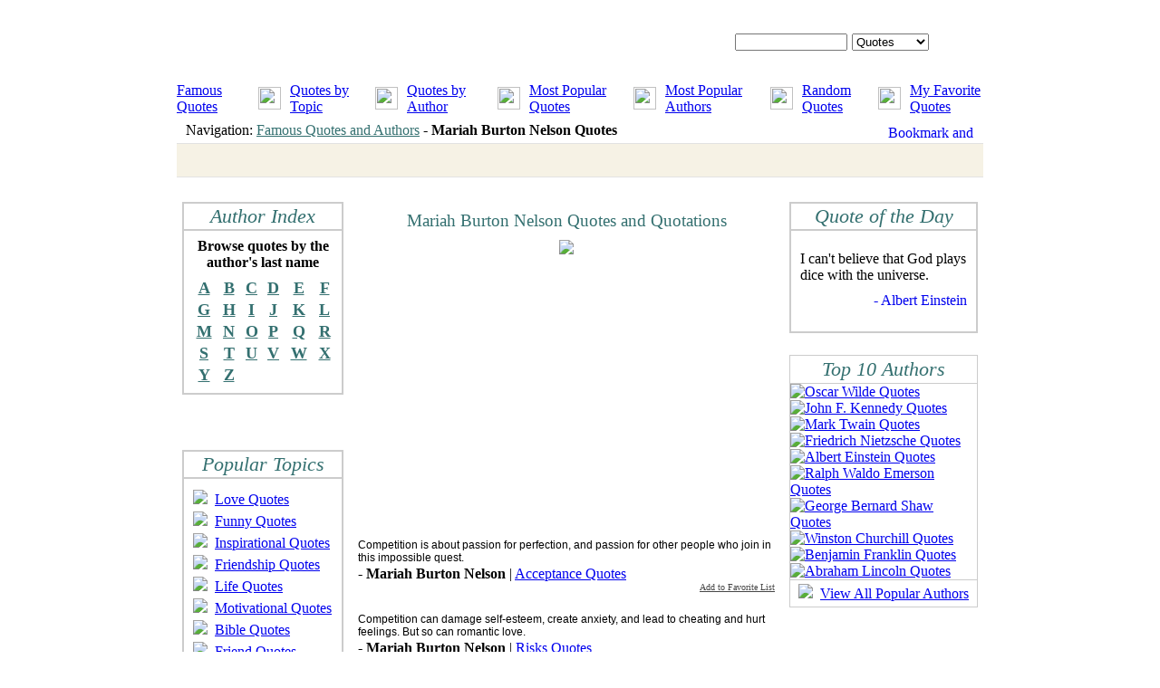

--- FILE ---
content_type: text/html; charset=utf-8
request_url: https://www.google.com/recaptcha/api2/aframe
body_size: 268
content:
<!DOCTYPE HTML><html><head><meta http-equiv="content-type" content="text/html; charset=UTF-8"></head><body><script nonce="T_tDMwT7iAVL1gYYTUsgFQ">/** Anti-fraud and anti-abuse applications only. See google.com/recaptcha */ try{var clients={'sodar':'https://pagead2.googlesyndication.com/pagead/sodar?'};window.addEventListener("message",function(a){try{if(a.source===window.parent){var b=JSON.parse(a.data);var c=clients[b['id']];if(c){var d=document.createElement('img');d.src=c+b['params']+'&rc='+(localStorage.getItem("rc::a")?sessionStorage.getItem("rc::b"):"");window.document.body.appendChild(d);sessionStorage.setItem("rc::e",parseInt(sessionStorage.getItem("rc::e")||0)+1);localStorage.setItem("rc::h",'1769068232514');}}}catch(b){}});window.parent.postMessage("_grecaptcha_ready", "*");}catch(b){}</script></body></html>